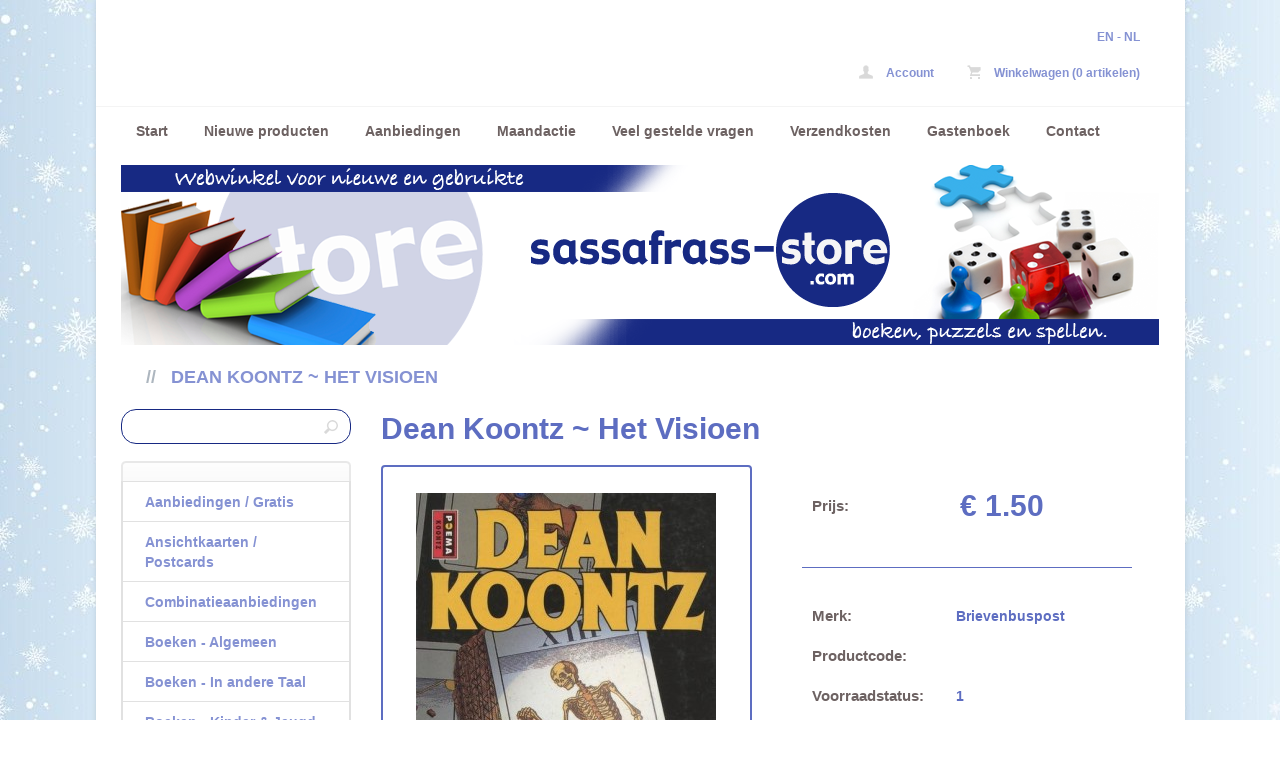

--- FILE ---
content_type: text/html; charset=utf-8
request_url: https://www.sassafrass-store.com/nl/product/dean-koontz--het-visioen/
body_size: 4315
content:
<!DOCTYPE html>
<html>
<head>
    <title>Dean Koontz ~ Het Visioen - Sassafrass Store</title>
    <meta http-equiv="Content-Type" content="text/html; charset=utf-8" />
    <meta name="keywords" content="dean, koontz, visioen, sluit, kijkt, weet, wat, doet, denkt, komt, achter, aan

sluit, heeft, mes, bloed, druipt, stalen, lemmet, grijpt, stevig, vast, heft, arm, punt, borst, gericht

sluit, voor, jou

auteur:, koontz
jaartal:, 1994
druk:, 4e
uitgever:, poema, pocket
aantal, pagina's:, 250
isbn, nummer:, 90-245-1936-5
conditie:, staat, belezen

(goede, boek, geen, serieuze, beschadiging, duidelijk, waarneembare, slijtage, geschreven, eventuele, stofomslag, noemenswaardig, beschadigd)" />
    <meta name="description" content="Sluit je ogen niet..." />
    <meta name="author" content="Sassafrass Store" />
    <meta name="generator" content="www.123webshop.com - Professional e-commerce solutions" />
    <meta name="viewport" content="width=device-width, initial-scale=1.0">
    <link href="/themes/43/style.css?v=1764606497" rel="stylesheet" type="text/css"  media="screen" />
	<link href="/js/jquery3/jquery-ui.min.css" rel="stylesheet" type="text/css" />
	<link href="/js/jquery3/jquery.fancybox.min.css" rel="stylesheet" type="text/css" />
<!--Start of Tawk.to Script-->
<script type="text/javascript">
var Tawk_API=Tawk_API||{}, Tawk_LoadStart=new Date();
(function(){
var s1=document.createElement("script"),s0=document.getElementsByTagName("script")[0];
s1.async=true;
s1.src='https://embed.tawk.to/5ab666564b401e45400e049e/default';
s1.charset='UTF-8';
s1.setAttribute('crossorigin','*');
s0.parentNode.insertBefore(s1,s0);
})();
</script>
<!--End of Tawk.to Script-->

<style type="text/css">
.scrollToTop{
    width:80px;
    height:130px;
    padding:10px;
    text-align:center;
    background: whiteSmoke;
    font-weight: bold;
    color: #444;
    text-decoration: none;
    position:fixed;
    top:90%;
    right:15px;
    display:none;
    background: url('/files/content/images/top.png') no-repeat 0px 20px;
}
.scrollToTop:hover{
    text-decoration:none;
}
</style> 

<!-- Default Statcounter code for Sassafrass Store
https://www.sassafrass-store.com -->
<script type="text/javascript">
var sc_project=11697252; 
var sc_invisible=1; 
var sc_security="0128e55d"; 
</script>
<script type="text/javascript"
src="https://www.statcounter.com/counter/counter.js"
async></script>
<noscript><div class="statcounter"><a title="Web Analytics
Made Easy - Statcounter" href="https://statcounter.com/"
target="_blank"><img class="statcounter"
src="https://c.statcounter.com/11697252/0/0128e55d/1/"
alt="Web Analytics Made Easy - Statcounter"
referrerPolicy="no-referrer-when-downgrade"></a></div></noscript>
<!-- End of Statcounter Code -->

	<script type="text/javascript" src="/js/jquery3/jquery.min.js"></script>
	<script type="text/javascript" src="/js/jquery3/jquery-migrate.min.js"></script>
	<script type="text/javascript" src="/js/jquery3/jquery-ui.min.js"></script>
    <script type="text/javascript" src="/js/jquery3/jquery.fancybox.min.js"></script>
    <script type="text/javascript" src="/js/jquery/jqueryslidemenu.js"></script>
    <script type="text/javascript" src="/js/jquery/jquery.validate.min.js"></script>
    <script type="text/javascript" src="/js/jquery/jquery.validate_extra.js"></script>
    <script type="text/javascript" src="/js/jquery/6_init.js"></script>
    <script type="text/javascript" src="/js/jquery/jquery.meanmenu.js"></script>
    <script src="https://www.google.com/recaptcha/api.js" async defer></script>

    <!--[if lt IE 9]><script src="http://html5shim.googlecode.com/svn/trunk/html5.js"></script><![endif]-->
</head>

<body>

<div id="cntr">
	<!-- header -->
	<header id="header">
		<h1 class="logo">
			<a href="/" alt="Dean Koontz ~ Het Visioen - Sassafrass Store">Dean Koontz ~ Het Visioen - Sassafrass Store</a>
		</h1>

		<p class="lang">
			<a href="/en/" title="EN">EN</a> - 
			<a href="/nl/" title="NL">NL</a>
		</p>

		<ul class="top">
			<li><a href="/nl/account/"><img src="/themes/images/t7_header-icon-account.png" alt="" /> Account</a></li>
			<li><a href="/nl/cart/"><img src="/themes/images/t7_header-icon-cart.png" alt="" /> Winkelwagen (0 artikelen)</a></li>
		</ul>

<div id="mobile-nav">
		<nav class="main mob-menu"><ul>
			<li><a href="/nl/">Start</a></li>
			<li><a href="/nl/new_products/">Nieuwe producten</a></li>
			<li class="first"><a href="/nl/onsale/"  class="menu">Aanbiedingen</a></li>
			<li><a href="/nl/cms/maandactie/" class="menu">Maandactie</a></li>
			<li><a href="/nl/cms/veel-gestelde-vragen/" class="menu">Veel gestelde vragen</a></li>
			<li><a href="/nl/cms/overzicht-verzendkosten/" class="menu">Verzendkosten</a></li>
			<li><a href="/nl/guestbook/"  class="menu">Gastenboek</a></li>
			<li><a href="/nl/cms/contact/" class="menu">Contact</a></li>
		</ul></nav>
</div>

<script type="text/javascript">
jQuery(document).ready(function () {
jQuery('nav.mob-menu').meanmenu();
});
</script>

		<figure class="himage">
			<img src="/themes/images/header_51.jpg" alt="" />
		</figcaption>

		<ul class="crumbs">
			<li>// <a href="/nl/product/dean-koontz--het-visioen">Dean Koontz ~ Het Visioen</a></li>
		</ul>


	<hr></header>
	<!-- /header -->

	<!-- content -->
	<!-- left column -->
	<nav id="left">
		<!-- search -->
		<section class="search">
			<form method="post" action="/nl/search/">
				<label for="search"></label>
				<input type="text" class="text" id="search" name="string" value="">
				<input type="submit" class="submit" value="" title="Zoeken">
			</form>
		</section>
		<!-- /search -->

		<section class="nav">
		<ul>
			<li><a href="/nl/category/aanbiedingen--gratis-/" class="menu">Aanbiedingen / Gratis </a>
			<li><a href="/nl/category/ansichtkaarten--postcards/" class="menu">Ansichtkaarten / Postcards</a>
			<li><a href="/nl/category/combinatieaanbiedingen/" class="menu">Combinatieaanbiedingen</a>
			<li><a href="/nl/category/boeken/" class="menu">Boeken - Algemeen</a>
			<li><a href="/nl/category/books-in-english-french-ect/" class="menu">Boeken - In andere Taal</a>
			<li><a href="/nl/category/boeken---kinder-jeugd/" class="menu">Boeken - Kinder & Jeugd</a>
			<li><a href="/nl/category/boeken---kleur---tekenboeken/" class="menu">Boeken - Kleur- & tekenboeken</a>
			<li><a href="/nl/category/boeken---kook--cookingbooks/" class="menu">Boeken - Koken</a>
			<li><a href="/nl/category/boeken---strips--comics/" class="menu">Boeken - Stripboeken</a>
			<li><a href="/nl/category/cds-en-dvds/" class="menu">Cd's en Dvd's</a>
			<li><a href="/nl/category/gift-corner--trendy-gadgets/" class="menu">Gift Corner </a>
			<li><a href="/nl/category/kleine-cadeautjes---uitdeelcadeautjes/" class="menu">Kleine cadeautjes - Uitdeelcadeautjes</a>
			<li><a href="/nl/category/postzegel--munten-acc/" class="menu">Postzegel & Munten Acc.</a>
			<li><a href="/nl/category/cinderella---fantasie--thema--postzegels/" class="menu">Cinderella-  / Fantasie- / Thema- & Postzegels</a>
			<li><a href="/nl/category/puzzels--puzzles/" class="menu">Puzzels - Nieuw / New</a>
			<li><a href="/nl/category/puzzels---tweedehands--secondhand/" class="menu">Puzzels - Tweedehands / Secondhand</a>
			<li><a href="/nl/category/spellen--games/" class="menu">Spellen & Lego - Nieuw / New</a>
			<li><a href="/nl/category/spellen--lego---tweedehands--secondhand/" class="menu">Spellen & Lego - Tweedehands / Secondhand</a>
			<li><a href="/nl/category/verzamelen--collectibles/" class="menu">Verzamelen </a>
			</ul>
		</section>

		<section class="nav">
			<ul>
			<li><a href="/nl/cms/belangrijke-mededeling/" class="menu">Belangrijke Mededelingen!</a>
			</li>
			</li>
			<li><a href="/nl/cms/maandactie/" class="menu">Maandactie</a>
			</li>
			</li>
			<li><a href="/nl/cms/veel-gestelde-vragen/" class="menu">Veel gestelde vragen</a>
			</li>
			</li>
			<li><a href="/nl/cms/overzicht-verzendkosten/" class="menu">Verzendkosten</a>
			</li>
			</li>
			<li><a href="/nl/cms/privacyverklaring/" class="menu">Privacyverklaring</a>
			</li>
			</li>
			<li><a href="/nl/cms/17-test-nieuwsbrief/" class="menu">Aan- / afmelden Nieuwsbrief</a>
			</li>
			</li>
			<li><a href="/nl/guestbook/"  class="menu">Gastenboek</a>
			</li>
			</li>
			<li><a href="/nl/cms/welkom/" class="menu">Welkom</a>
			</li>
			</li>
			</ul>
		</section>


	<hr></nav>
	<!-- /left column -->
	<!-- right column -->
	<section id="right">


<section class="product">
	<form action="/nl/cart/add/dean-koontz--het-visioen/" class="order" method="post" id="webForm">
	<input type="text" name="ie11fix" value="x" style="display: none;">
		<hgroup>
			<h2>Dean Koontz ~ Het Visioen</h2>
		</hgroup>
		<figure>
			<a href="/files/images/23470.jpg" title="" data-fancybox="gallerymain" data-options='{"caption" : ""}'><img src="/files/images/23470_300px_thumb.jpg" alt="" title="" /></a>
		</figure>
		<div class="specs">
			<ul>
				<li class="large"><span>Prijs:</span> &euro; 1.50</li>
			</ul>
			<ul>
				<li><span>Merk:</span> Brievenbuspost</li>
				<li><span>Productcode:</span> </li>
				<li><span>Voorraadstatus:</span> 1</li>
			</ul>
			<span class="no_stock_11242" style="display: none;">Huidige combinatie niet voorradig.</span>
			<div class="button">
				<span class="icon order order_button_11242"><input type="submit" value="Bestellen" /></span>
				<span class="icon back"><a href="">Terug</a></span>
			</div>
		</div>
</section>


<ul class="tabs">
        <li><a href="#" rel="tab-1" class="active">Omschrijving</a></li>
        <li><a href="#" rel="tab-2">Afbeeldingen en videos</a></li>
    </ul>
    <div class="tab text" id="tab-1" style="width: 96%;">
	<em>Sluit je ogen niet... Hij kijkt naar je. Hij weet wat je doet. Hij weet wat je denkt. Hij komt achter je aan.</em><br />
<br />
<em>Sluit je ogen niet... Hij heeft een mes. Het bloed druipt van het stalen lemmet. Hij grijpt het stevig vast en heft zijn arm op. De punt van het mes is op je borst gericht.</em><br />
<br />
<em>Sluit je ogen niet... Hij sluit ze voor jou...</em><br />
<br />
<strong>Auteur:</strong> Dean Koontz<br />
<strong>Jaartal:</strong> 1994<br />
<strong>Druk:</strong> 4e<br />
<strong>Uitgever:</strong> Poema Pocket<br />
<strong>Aantal Pagina&#39;s:</strong> 250<br />
<strong>ISBN Nummer: </strong>90-245-1936-5<br />
<span style="color:#0000CD;"><em><strong>Conditie:</strong> </em></span>goede staat<br />
<br />
<span style="font-size:10px;"><em><strong><em><strong>Goede staat:</strong>&nbsp; </em></strong><br />
<em>- Boek is gelezen, maar heeft geen serieuze beschadiging of duidelijk waarneembare slijtage<br />
- Er is niet in geschreven<br />
- Een eventuele stofomslag is niet noemenswaardig beschadigd</em></em></span><br />
<span style="font-size:10px;"><em><em><em><span style="font-size:10px;">- Pagina&#39;s kunnen vergeling en/of stofsporen hebben</span></em></em></em></span>
    </div>
    <div class="tab text" id="tab-2" style="width: 100%;">
    <a href="/files/images/23470.jpg" title="" data-fancybox="gallery" data-options='{"caption" : ""}'><img src="/files/images/23470_300px_thumb.jpg" height="100" alt="" title="" /></a>
    </div>

</form>


	<hr></section>
		<!-- /right column -->
<!-- /content -->

	<div class="push"></div>
</div>
	<!-- footer -->
<footer id="footer">
	<p class="left">
<div style="text-align: center;"><span style="color:#ffffff;">-------------------- </span>&nbsp;&nbsp;&nbsp;&nbsp;&nbsp;&nbsp;&nbsp;&nbsp;&nbsp;&nbsp;&nbsp;&nbsp;&nbsp;&nbsp;&nbsp;&nbsp;&nbsp;&nbsp;&nbsp;&nbsp;&nbsp;&nbsp; <img alt="" height="29" src="/files/content/images/divider-line.png" width="609" /><br />
<span style="color:#ffffff;">-----------------------------------</span> <a href="https://www.sassafrass-store.com/nl/cms/algemene-voorwaarden/">Algemene Voorwaarden</a> |&nbsp; <a href="https://www.sassafrass-store.com/nl/cms/bedrijfsgegevens/">Bedrijfsgegevens</a> | <a href="https://www.sassafrass-store.com/nl/cms/privacyverklaring/"> Privacyverklaring</a> | <a href="https://www.sassafrass-store.com/nl/cms/links/">Links</a> | <a href="https://www.123webshop.nl/" target="_blank">Powered by 123webshop.nl</a></div>



<a href="#" class="scrollToTop">&nbsp;</a>

<script language="javascript">
$(document).ready(function(){
	
	//Check to see if the window is top if not then display button
	$(window).scroll(function(){
		if ($(this).scrollTop() > 100) {
			$('.scrollToTop').fadeIn();
		} else {
			$('.scrollToTop').fadeOut();
		}
	});
	
	//Click event to scroll to top
	$('.scrollToTop').click(function(){
		$('html, body').animate({scrollTop : 0},800);
		return false;
	});
	
});
</script>


<script language="javascript">
$(document).ready(function () {
    // Handler for .ready() called.
if ($(window).width() < 1024) {
    $('html, body').animate({
        scrollTop: $('#right').offset().top
    }, 'slow');
}
});
</script>
		</p>
		<p class="right"><a href="http://www.123webshop.nl/">powered by 123webshop.nl</a></p>
	<!-- /footer -->
</footer>

</body>
</html>